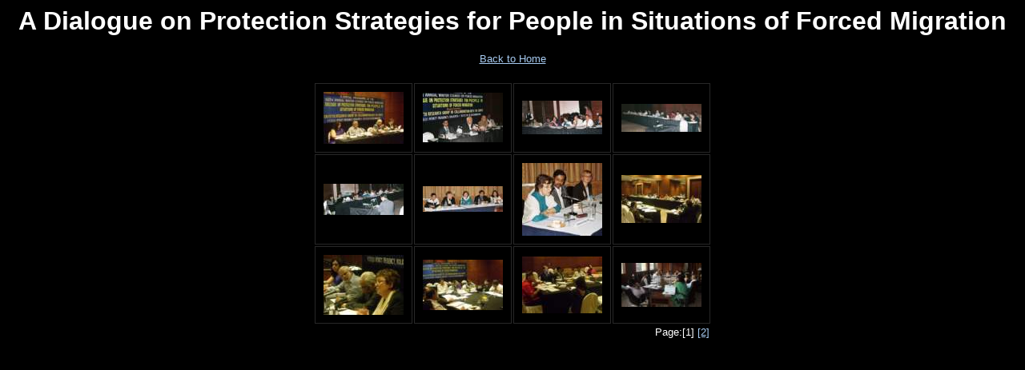

--- FILE ---
content_type: text/html
request_url: http://www.mcrg.ac.in/Wc_Conference2008/index.html
body_size: 2695
content:
<html>
<head>
   <title>A Dialogue on Protection Strategies for People in Situations of Forced Migration</title>
   <meta http-equiv="Content-Type" content="text/html; charset=utf-8" />
   <meta http-equiv="Generator" content="Samaresh Guchhait" />
   <link rel="stylesheet" type="text/css" href="main.css" />
</head>
<body>
   <div id="header">
      <h1>A Dialogue on Protection Strategies for People in Situations of Forced Migration</h1>
   </div>
   <div id="navigation"><span class="home"><a href="http://www.mcrg.ac.in" title="Return to Home">Back to Home</a></span></div>
<div id="index">
	<table>
	<tr>
		<td class="thumbcell"><a href="inauguralsession.html"><img src="inauguralsession_small.jpg" title="Inaugural session" alt="inauguralsession_small.jpg" /></a></td>
		<td class="thumbcell"><a href="psghosh.html"><img src="psghosh_small.jpg" title="P.S.Ghosh" alt="psghosh_small.jpg" /></a></td>
		<td class="thumbcell"><a href="paulabanerjee.html"><img src="paulabanerjee_small.jpg" title="Paula Banerjee" alt="paulabanerjee_small.jpg" /></a></td>
		<td class="thumbcell"><a href="participants3.html"><img src="participants3_small.jpg" title="Participants-3" alt="participants3_small.jpg" /></a></td>
	</tr>
	<tr>
		<td class="thumbcell"><a href="uttamkdas.html"><img src="uttamkdas_small.jpg" title="Uttam K. Das" alt="uttamkdas_small.jpg" /></a></td>
		<td class="thumbcell"><a href="unhcr.html"><img src="unhcr_small.jpg" title="UNHCR" alt="unhcr_small.jpg" /></a></td>
		<td class="thumbcell"><a href="montserratfeixasvihe.html"><img src="montserratfeixasvihe_small.jpg" title="Montserrat Feixas Vihe" alt="montserratfeixasvihe_small.jpg" /></a></td>
		<td class="thumbcell"><a href="participants4.html"><img src="participants4_small.jpg" title="Participants-4" alt="participants4_small.jpg" /></a></td>
	</tr>
	<tr>
		<td class="thumbcell"><a href="pascalemoreau.html"><img src="pascalemoreau_small.jpg" title="Pascale Moreau" alt="pascalemoreau_small.jpg" /></a></td>
		<td class="thumbcell"><a href="workinggroupi.html"><img src="workinggroupi_small.jpg" title="Working Group I" alt="workinggroupi_small.jpg" /></a></td>
		<td class="thumbcell"><a href="workinggroupii.html"><img src="workinggroupii_small.jpg" title="Working Group II" alt="workinggroupii_small.jpg" /></a></td>
		<td class="thumbcell"><a href="workinggroupiii.html"><img src="workinggroupiii_small.jpg" title="Working GroupIII" alt="workinggroupiii_small.jpg" /></a></td>
	</tr>
	<tr>
		<td colspan="4"><div class="pages">Page:[1] <a href="index2.html" title="Jump to index page 2">[2]</a></div></td>
	</tr>
	</table>
</div>
   
</body>
</html>
